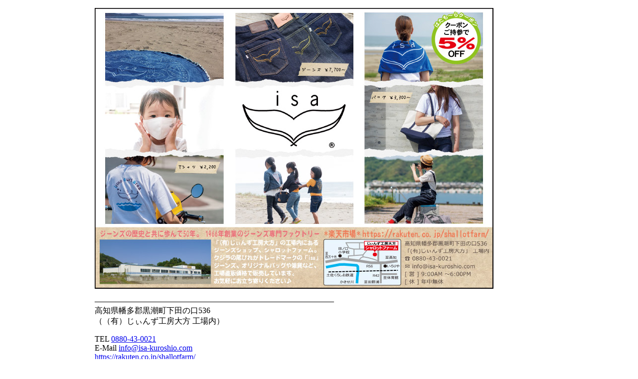

--- FILE ---
content_type: text/html; charset=UTF-8
request_url: http://www.40010.com/archives/17723/
body_size: 2875
content:
<!DOCTYPE html>
<!--[if IE 7]>
<html class="ie ie7" lang="ja">
<![endif]-->
<!--[if IE 8]>
<html class="ie ie8" lang="ja">
<![endif]-->
<!--[if !(IE 7) | !(IE 8)  ]><!-->
<html lang="ja">
<!--<![endif]-->
<head>
<meta http-equiv="Content-Type" content="text/html; charset=utf-8" />
<meta http-equiv="Content-Script-Type" content="text/javascript" />
<meta http-equiv="Content-Style-Type" content="text/css" />
<meta name="description" content="本サイトは、高知県西南部、幡多地域の物産・観光・歴史など、いろいろな情報をも～らしたサイトです。" />
<meta name="keywords" content="四万十,宿毛,土佐清水,黒潮,大月,三原,旅行,グルメ,お取り寄せ,四万十川" />
<title>シャロットファーム | せいぶ印刷工房　　|　　はたもーら</title>
<style type="text/css">
#main {
	max-width: 900px;
	margin: 0 auto;
}
#main p {
	max-width:100% !important;
}
img {
	max-width :100%; /* フルードイメージへの対応 */
	height:auto;
	vertical-align: middle;
	border: 0
}

/* IE8 max-widthバグへの対応*/
 .ie8 img{width: auto; height: auto}
svg:not(:root) {overflow: hidden}

</style>
<link rel="alternate" media="handheld" type="text/html" href="http://www.40010.com/archives/17723/" />

<!-- All in One SEO Pack 2.1 by Michael Torbert of Semper Fi Web Design[587,630] -->
<link rel="canonical" href="http://www.40010.com/archives/17723/" />
<!-- /all in one seo pack -->
</head>
<body>
<div id="main">
	                    
<p><a href="http://www.40010.com/wordpress3/wp-content/uploads/2020/06/ec93885b9973bcb977bc4615115af2da.jpg"><img src="http://www.40010.com/wordpress3/wp-content/uploads/2020/06/ec93885b9973bcb977bc4615115af2da.jpg" alt="シャロットファーム" width="800" height="563" class="aligncenter size-full wp-image-17669" /></a></p>
<p>——————————————————————————————<br />高知県幡多郡黒潮町下田の口536<br />（（有）じぃんず工房大方 工場内）</p>
<p>TEL <a href="tel:0880430021">0880-43-0021</a><br />E-Mail <a href="mailto:info@isa-kuroshio.com">info@isa-kuroshio.com<br /></a><a href="http://rakuten.co.jp/shallotfarm/">https://rakuten.co.jp/shallotfarm/</a><br />【営】am9：00～pm6：00<br />【休】年中無休<br />——————————————————————————————<br /><br />※ 本ページに掲載されている情報(内容)は、令和2年6月20日時点のもので令和2年10月4日まで有効です。</p>
<p>[ <a href="http://www.40010.com/mo-ra/vol58/index.html">Back</a> ]</p>
            </div>
</body>
<!-- Generated in 0.117 seconds. Made 4 queries to database and 10 cached queries. Memory used - 34.7MB -->
<!-- Cached by DB Cache Reloaded Fix -->
</html>
